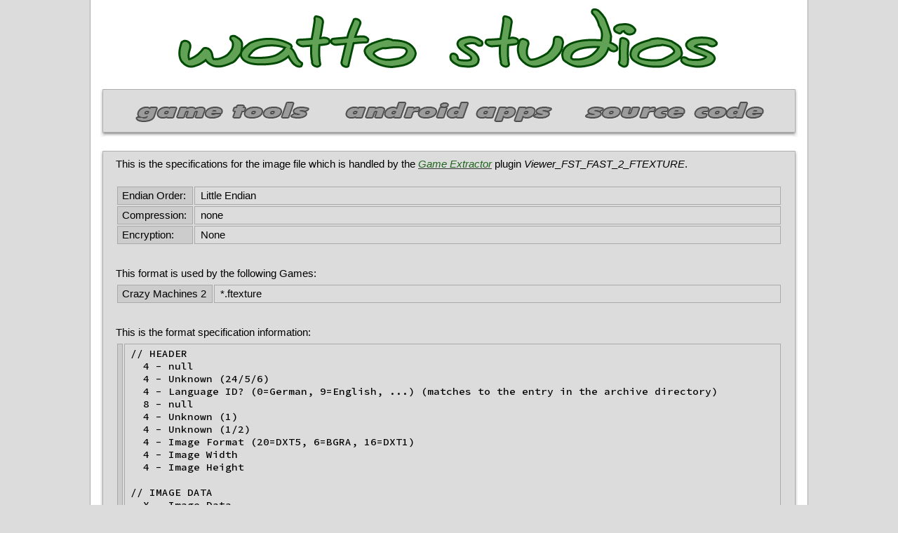

--- FILE ---
content_type: text/xml
request_url: http://www.watto.org/ge/specs/viewer/Viewer_FST_FAST_2_FTEXTURE.xml
body_size: 432
content:
<format>
	<type>image</type>
	<plugin>
		<name>FST_FAST_2_FTEXTURE</name>
		<type>viewer</type>
	</plugin>
	<game>
		<name>Crazy Machines 2</name>
		<extension>ftexture</extension>
		<platform>PC</platform>
	</game>
	<endian>little</endian>
	<compression>none</compression>
	<specs>
// HEADER
  4 - null
  4 - Unknown (24/5/6)
  4 - Language ID? (0=German, 9=English, ...) (matches to the entry in the archive directory)
  8 - null
  4 - Unknown (1)
  4 - Unknown (1/2)
  4 - Image Format (20=DXT5, 6=BGRA, 16=DXT1)
  4 - Image Width
  4 - Image Height
  
// IMAGE DATA
  X - Image Data
	</specs>
	<support>
		<writable>false</writable>
	</support>
</format>